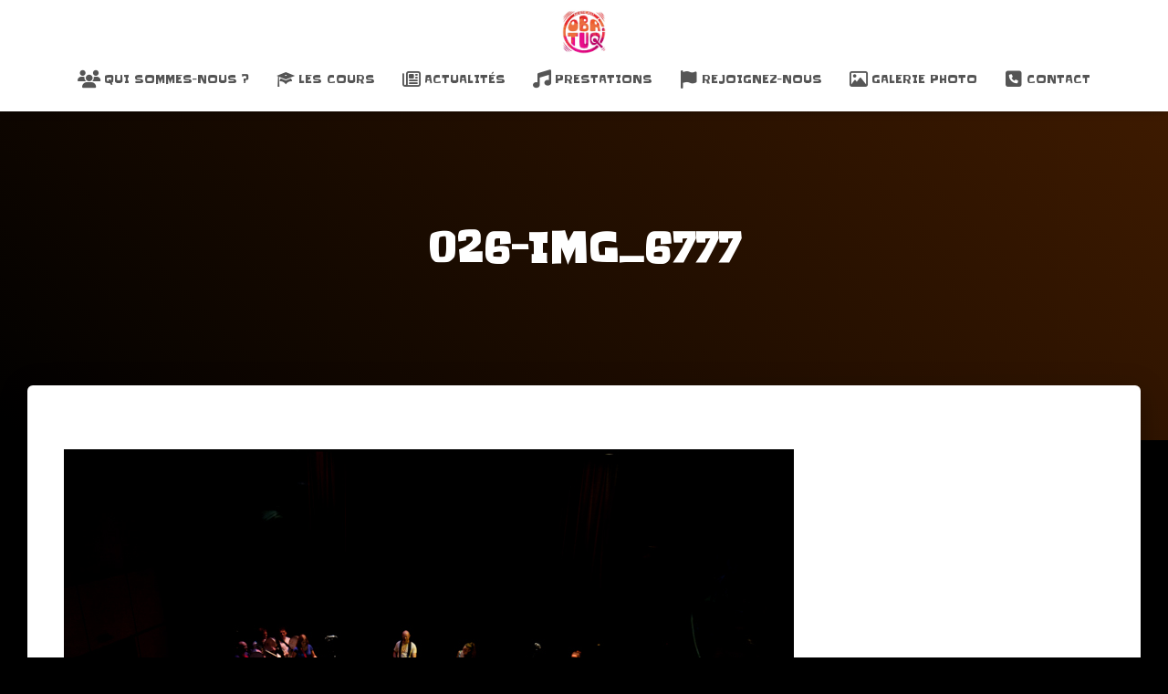

--- FILE ---
content_type: text/html; charset=UTF-8
request_url: https://www.obatuq.fr/galerie/026-img_6777/
body_size: 14068
content:
<!DOCTYPE html>
<html lang="fr-FR">

<head>
	<meta charset='UTF-8'>
	<meta name="viewport" content="width=device-width, initial-scale=1">
	<link rel="profile" href="http://gmpg.org/xfn/11">
			<link rel="pingback" href="https://www.obatuq.fr/w/xmlrpc.php">
		<meta name='robots' content='index, follow, max-image-preview:large, max-snippet:-1, max-video-preview:-1' />
	<style>img:is([sizes="auto" i], [sizes^="auto," i]) { contain-intrinsic-size: 3000px 1500px }</style>
	<!-- Google tag (gtag.js) consent mode dataLayer added by Site Kit -->
<script type="text/javascript" id="google_gtagjs-js-consent-mode-data-layer">
/* <![CDATA[ */
window.dataLayer = window.dataLayer || [];function gtag(){dataLayer.push(arguments);}
gtag('consent', 'default', {"ad_personalization":"denied","ad_storage":"denied","ad_user_data":"denied","analytics_storage":"denied","functionality_storage":"denied","security_storage":"denied","personalization_storage":"denied","region":["AT","BE","BG","CH","CY","CZ","DE","DK","EE","ES","FI","FR","GB","GR","HR","HU","IE","IS","IT","LI","LT","LU","LV","MT","NL","NO","PL","PT","RO","SE","SI","SK"],"wait_for_update":500});
window._googlesitekitConsentCategoryMap = {"statistics":["analytics_storage"],"marketing":["ad_storage","ad_user_data","ad_personalization"],"functional":["functionality_storage","security_storage"],"preferences":["personalization_storage"]};
window._googlesitekitConsents = {"ad_personalization":"denied","ad_storage":"denied","ad_user_data":"denied","analytics_storage":"denied","functionality_storage":"denied","security_storage":"denied","personalization_storage":"denied","region":["AT","BE","BG","CH","CY","CZ","DE","DK","EE","ES","FI","FR","GB","GR","HR","HU","IE","IS","IT","LI","LT","LU","LV","MT","NL","NO","PL","PT","RO","SE","SI","SK"],"wait_for_update":500};
/* ]]> */
</script>
<!-- End Google tag (gtag.js) consent mode dataLayer added by Site Kit -->

	<!-- This site is optimized with the Yoast SEO plugin v26.8 - https://yoast.com/product/yoast-seo-wordpress/ -->
	<title>026-IMG_6777 - Oba!tuQ</title>
	<link rel="canonical" href="https://www.obatuq.fr/galerie/026-img_6777/" />
	<meta property="og:locale" content="fr_FR" />
	<meta property="og:type" content="article" />
	<meta property="og:title" content="026-IMG_6777 - Oba!tuQ" />
	<meta property="og:description" content="3 mars 2013 : Séance d&#039;enregistrement à la MJC de Créteil" />
	<meta property="og:url" content="https://www.obatuq.fr/galerie/026-img_6777/" />
	<meta property="og:site_name" content="Oba!tuQ" />
	<meta property="article:publisher" content="https://www.facebook.com/pages/ObatuQ/286341111400641?fref=ts" />
	<meta property="article:modified_time" content="2014-09-22T21:02:13+00:00" />
	<meta property="og:image" content="https://www.obatuq.fr/galerie/026-img_6777" />
	<meta property="og:image:width" content="800" />
	<meta property="og:image:height" content="533" />
	<meta property="og:image:type" content="image/jpeg" />
	<meta name="twitter:card" content="summary_large_image" />
	<meta name="twitter:site" content="@ObatuQ" />
	<script type="application/ld+json" class="yoast-schema-graph">{"@context":"https://schema.org","@graph":[{"@type":"WebPage","@id":"https://www.obatuq.fr/galerie/026-img_6777/","url":"https://www.obatuq.fr/galerie/026-img_6777/","name":"026-IMG_6777 - Oba!tuQ","isPartOf":{"@id":"https://www.obatuq.fr/#website"},"primaryImageOfPage":{"@id":"https://www.obatuq.fr/galerie/026-img_6777/#primaryimage"},"image":{"@id":"https://www.obatuq.fr/galerie/026-img_6777/#primaryimage"},"thumbnailUrl":"https://www.obatuq.fr/w/wp-content/uploads/2013/08/026-IMG_6777.jpg","datePublished":"2013-08-30T10:33:53+00:00","dateModified":"2014-09-22T21:02:13+00:00","breadcrumb":{"@id":"https://www.obatuq.fr/galerie/026-img_6777/#breadcrumb"},"inLanguage":"fr-FR","potentialAction":[{"@type":"ReadAction","target":["https://www.obatuq.fr/galerie/026-img_6777/"]}]},{"@type":"ImageObject","inLanguage":"fr-FR","@id":"https://www.obatuq.fr/galerie/026-img_6777/#primaryimage","url":"https://www.obatuq.fr/w/wp-content/uploads/2013/08/026-IMG_6777.jpg","contentUrl":"https://www.obatuq.fr/w/wp-content/uploads/2013/08/026-IMG_6777.jpg","width":800,"height":533,"caption":"3 mars 2013 : Séance d'enregistrement à la MJC de Créteil"},{"@type":"BreadcrumbList","@id":"https://www.obatuq.fr/galerie/026-img_6777/#breadcrumb","itemListElement":[{"@type":"ListItem","position":1,"name":"Accueil","item":"https://www.obatuq.fr/"},{"@type":"ListItem","position":2,"name":"Galerie photos","item":"https://www.obatuq.fr/galerie/"},{"@type":"ListItem","position":3,"name":"026-IMG_6777"}]},{"@type":"WebSite","@id":"https://www.obatuq.fr/#website","url":"https://www.obatuq.fr/","name":"Oba!tuQ","description":"Batucada de Paris - Cours de batucada, prestations et évènements","publisher":{"@id":"https://www.obatuq.fr/#organization"},"potentialAction":[{"@type":"SearchAction","target":{"@type":"EntryPoint","urlTemplate":"https://www.obatuq.fr/?s={search_term_string}"},"query-input":{"@type":"PropertyValueSpecification","valueRequired":true,"valueName":"search_term_string"}}],"inLanguage":"fr-FR"},{"@type":"Organization","@id":"https://www.obatuq.fr/#organization","name":"Obatuq","url":"https://www.obatuq.fr/","logo":{"@type":"ImageObject","inLanguage":"fr-FR","@id":"https://www.obatuq.fr/#/schema/logo/image/","url":"https://www.obatuq.fr/w/wp-content/uploads/2024/09/logo-couleurs-transparent-2.png","contentUrl":"https://www.obatuq.fr/w/wp-content/uploads/2024/09/logo-couleurs-transparent-2.png","width":945,"height":945,"caption":"Obatuq"},"image":{"@id":"https://www.obatuq.fr/#/schema/logo/image/"},"sameAs":["https://www.facebook.com/pages/ObatuQ/286341111400641?fref=ts","https://x.com/ObatuQ","https://www.instagram.com/obatuq/","https://www.youtube.com/user/obatuqtv"]}]}</script>
	<!-- / Yoast SEO plugin. -->


<link rel='dns-prefetch' href='//www.googletagmanager.com' />
<link rel='dns-prefetch' href='//maxcdn.bootstrapcdn.com' />
<link rel='dns-prefetch' href='//fonts.googleapis.com' />
<link rel='dns-prefetch' href='//pagead2.googlesyndication.com' />
<link rel="alternate" type="application/rss+xml" title="Oba!tuQ &raquo; Flux" href="https://www.obatuq.fr/feed/" />
<link rel="alternate" type="application/rss+xml" title="Oba!tuQ &raquo; Flux des commentaires" href="https://www.obatuq.fr/comments/feed/" />
<link rel="alternate" type="application/rss+xml" title="Oba!tuQ &raquo; 026-IMG_6777 Flux des commentaires" href="https://www.obatuq.fr/galerie/026-img_6777/feed/" />
		<style>
			.lazyload,
			.lazyloading {
				max-width: 100%;
			}
		</style>
		<script type="text/javascript">
/* <![CDATA[ */
window._wpemojiSettings = {"baseUrl":"https:\/\/s.w.org\/images\/core\/emoji\/16.0.1\/72x72\/","ext":".png","svgUrl":"https:\/\/s.w.org\/images\/core\/emoji\/16.0.1\/svg\/","svgExt":".svg","source":{"concatemoji":"https:\/\/www.obatuq.fr\/w\/wp-includes\/js\/wp-emoji-release.min.js?ver=6.8.3"}};
/*! This file is auto-generated */
!function(s,n){var o,i,e;function c(e){try{var t={supportTests:e,timestamp:(new Date).valueOf()};sessionStorage.setItem(o,JSON.stringify(t))}catch(e){}}function p(e,t,n){e.clearRect(0,0,e.canvas.width,e.canvas.height),e.fillText(t,0,0);var t=new Uint32Array(e.getImageData(0,0,e.canvas.width,e.canvas.height).data),a=(e.clearRect(0,0,e.canvas.width,e.canvas.height),e.fillText(n,0,0),new Uint32Array(e.getImageData(0,0,e.canvas.width,e.canvas.height).data));return t.every(function(e,t){return e===a[t]})}function u(e,t){e.clearRect(0,0,e.canvas.width,e.canvas.height),e.fillText(t,0,0);for(var n=e.getImageData(16,16,1,1),a=0;a<n.data.length;a++)if(0!==n.data[a])return!1;return!0}function f(e,t,n,a){switch(t){case"flag":return n(e,"\ud83c\udff3\ufe0f\u200d\u26a7\ufe0f","\ud83c\udff3\ufe0f\u200b\u26a7\ufe0f")?!1:!n(e,"\ud83c\udde8\ud83c\uddf6","\ud83c\udde8\u200b\ud83c\uddf6")&&!n(e,"\ud83c\udff4\udb40\udc67\udb40\udc62\udb40\udc65\udb40\udc6e\udb40\udc67\udb40\udc7f","\ud83c\udff4\u200b\udb40\udc67\u200b\udb40\udc62\u200b\udb40\udc65\u200b\udb40\udc6e\u200b\udb40\udc67\u200b\udb40\udc7f");case"emoji":return!a(e,"\ud83e\udedf")}return!1}function g(e,t,n,a){var r="undefined"!=typeof WorkerGlobalScope&&self instanceof WorkerGlobalScope?new OffscreenCanvas(300,150):s.createElement("canvas"),o=r.getContext("2d",{willReadFrequently:!0}),i=(o.textBaseline="top",o.font="600 32px Arial",{});return e.forEach(function(e){i[e]=t(o,e,n,a)}),i}function t(e){var t=s.createElement("script");t.src=e,t.defer=!0,s.head.appendChild(t)}"undefined"!=typeof Promise&&(o="wpEmojiSettingsSupports",i=["flag","emoji"],n.supports={everything:!0,everythingExceptFlag:!0},e=new Promise(function(e){s.addEventListener("DOMContentLoaded",e,{once:!0})}),new Promise(function(t){var n=function(){try{var e=JSON.parse(sessionStorage.getItem(o));if("object"==typeof e&&"number"==typeof e.timestamp&&(new Date).valueOf()<e.timestamp+604800&&"object"==typeof e.supportTests)return e.supportTests}catch(e){}return null}();if(!n){if("undefined"!=typeof Worker&&"undefined"!=typeof OffscreenCanvas&&"undefined"!=typeof URL&&URL.createObjectURL&&"undefined"!=typeof Blob)try{var e="postMessage("+g.toString()+"("+[JSON.stringify(i),f.toString(),p.toString(),u.toString()].join(",")+"));",a=new Blob([e],{type:"text/javascript"}),r=new Worker(URL.createObjectURL(a),{name:"wpTestEmojiSupports"});return void(r.onmessage=function(e){c(n=e.data),r.terminate(),t(n)})}catch(e){}c(n=g(i,f,p,u))}t(n)}).then(function(e){for(var t in e)n.supports[t]=e[t],n.supports.everything=n.supports.everything&&n.supports[t],"flag"!==t&&(n.supports.everythingExceptFlag=n.supports.everythingExceptFlag&&n.supports[t]);n.supports.everythingExceptFlag=n.supports.everythingExceptFlag&&!n.supports.flag,n.DOMReady=!1,n.readyCallback=function(){n.DOMReady=!0}}).then(function(){return e}).then(function(){var e;n.supports.everything||(n.readyCallback(),(e=n.source||{}).concatemoji?t(e.concatemoji):e.wpemoji&&e.twemoji&&(t(e.twemoji),t(e.wpemoji)))}))}((window,document),window._wpemojiSettings);
/* ]]> */
</script>
<link rel='stylesheet' id='cf7ic_style-css' href='https://www.obatuq.fr/w/wp-content/plugins/contact-form-7-image-captcha/css/cf7ic-style.css?ver=3.3.7' type='text/css' media='all' />
<style id='wp-emoji-styles-inline-css' type='text/css'>

	img.wp-smiley, img.emoji {
		display: inline !important;
		border: none !important;
		box-shadow: none !important;
		height: 1em !important;
		width: 1em !important;
		margin: 0 0.07em !important;
		vertical-align: -0.1em !important;
		background: none !important;
		padding: 0 !important;
	}
</style>
<link rel='stylesheet' id='wp-block-library-css' href='https://www.obatuq.fr/w/wp-includes/css/dist/block-library/style.min.css?ver=6.8.3' type='text/css' media='all' />
<style id='classic-theme-styles-inline-css' type='text/css'>
/*! This file is auto-generated */
.wp-block-button__link{color:#fff;background-color:#32373c;border-radius:9999px;box-shadow:none;text-decoration:none;padding:calc(.667em + 2px) calc(1.333em + 2px);font-size:1.125em}.wp-block-file__button{background:#32373c;color:#fff;text-decoration:none}
</style>
<link rel='stylesheet' id='wp-components-css' href='https://www.obatuq.fr/w/wp-includes/css/dist/components/style.min.css?ver=6.8.3' type='text/css' media='all' />
<link rel='stylesheet' id='wp-preferences-css' href='https://www.obatuq.fr/w/wp-includes/css/dist/preferences/style.min.css?ver=6.8.3' type='text/css' media='all' />
<link rel='stylesheet' id='wp-block-editor-css' href='https://www.obatuq.fr/w/wp-includes/css/dist/block-editor/style.min.css?ver=6.8.3' type='text/css' media='all' />
<link rel='stylesheet' id='popup-maker-block-library-style-css' href='https://www.obatuq.fr/w/wp-content/plugins/popup-maker/dist/packages/block-library-style.css?ver=dbea705cfafe089d65f1' type='text/css' media='all' />
<style id='global-styles-inline-css' type='text/css'>
:root{--wp--preset--aspect-ratio--square: 1;--wp--preset--aspect-ratio--4-3: 4/3;--wp--preset--aspect-ratio--3-4: 3/4;--wp--preset--aspect-ratio--3-2: 3/2;--wp--preset--aspect-ratio--2-3: 2/3;--wp--preset--aspect-ratio--16-9: 16/9;--wp--preset--aspect-ratio--9-16: 9/16;--wp--preset--color--black: #000000;--wp--preset--color--cyan-bluish-gray: #abb8c3;--wp--preset--color--white: #ffffff;--wp--preset--color--pale-pink: #f78da7;--wp--preset--color--vivid-red: #cf2e2e;--wp--preset--color--luminous-vivid-orange: #ff6900;--wp--preset--color--luminous-vivid-amber: #fcb900;--wp--preset--color--light-green-cyan: #7bdcb5;--wp--preset--color--vivid-green-cyan: #00d084;--wp--preset--color--pale-cyan-blue: #8ed1fc;--wp--preset--color--vivid-cyan-blue: #0693e3;--wp--preset--color--vivid-purple: #9b51e0;--wp--preset--color--accent: #e82c32;--wp--preset--color--background-color: #000000;--wp--preset--color--header-gradient: #000000;--wp--preset--gradient--vivid-cyan-blue-to-vivid-purple: linear-gradient(135deg,rgba(6,147,227,1) 0%,rgb(155,81,224) 100%);--wp--preset--gradient--light-green-cyan-to-vivid-green-cyan: linear-gradient(135deg,rgb(122,220,180) 0%,rgb(0,208,130) 100%);--wp--preset--gradient--luminous-vivid-amber-to-luminous-vivid-orange: linear-gradient(135deg,rgba(252,185,0,1) 0%,rgba(255,105,0,1) 100%);--wp--preset--gradient--luminous-vivid-orange-to-vivid-red: linear-gradient(135deg,rgba(255,105,0,1) 0%,rgb(207,46,46) 100%);--wp--preset--gradient--very-light-gray-to-cyan-bluish-gray: linear-gradient(135deg,rgb(238,238,238) 0%,rgb(169,184,195) 100%);--wp--preset--gradient--cool-to-warm-spectrum: linear-gradient(135deg,rgb(74,234,220) 0%,rgb(151,120,209) 20%,rgb(207,42,186) 40%,rgb(238,44,130) 60%,rgb(251,105,98) 80%,rgb(254,248,76) 100%);--wp--preset--gradient--blush-light-purple: linear-gradient(135deg,rgb(255,206,236) 0%,rgb(152,150,240) 100%);--wp--preset--gradient--blush-bordeaux: linear-gradient(135deg,rgb(254,205,165) 0%,rgb(254,45,45) 50%,rgb(107,0,62) 100%);--wp--preset--gradient--luminous-dusk: linear-gradient(135deg,rgb(255,203,112) 0%,rgb(199,81,192) 50%,rgb(65,88,208) 100%);--wp--preset--gradient--pale-ocean: linear-gradient(135deg,rgb(255,245,203) 0%,rgb(182,227,212) 50%,rgb(51,167,181) 100%);--wp--preset--gradient--electric-grass: linear-gradient(135deg,rgb(202,248,128) 0%,rgb(113,206,126) 100%);--wp--preset--gradient--midnight: linear-gradient(135deg,rgb(2,3,129) 0%,rgb(40,116,252) 100%);--wp--preset--font-size--small: 13px;--wp--preset--font-size--medium: 20px;--wp--preset--font-size--large: 36px;--wp--preset--font-size--x-large: 42px;--wp--preset--spacing--20: 0.44rem;--wp--preset--spacing--30: 0.67rem;--wp--preset--spacing--40: 1rem;--wp--preset--spacing--50: 1.5rem;--wp--preset--spacing--60: 2.25rem;--wp--preset--spacing--70: 3.38rem;--wp--preset--spacing--80: 5.06rem;--wp--preset--shadow--natural: 6px 6px 9px rgba(0, 0, 0, 0.2);--wp--preset--shadow--deep: 12px 12px 50px rgba(0, 0, 0, 0.4);--wp--preset--shadow--sharp: 6px 6px 0px rgba(0, 0, 0, 0.2);--wp--preset--shadow--outlined: 6px 6px 0px -3px rgba(255, 255, 255, 1), 6px 6px rgba(0, 0, 0, 1);--wp--preset--shadow--crisp: 6px 6px 0px rgba(0, 0, 0, 1);}:root :where(.is-layout-flow) > :first-child{margin-block-start: 0;}:root :where(.is-layout-flow) > :last-child{margin-block-end: 0;}:root :where(.is-layout-flow) > *{margin-block-start: 24px;margin-block-end: 0;}:root :where(.is-layout-constrained) > :first-child{margin-block-start: 0;}:root :where(.is-layout-constrained) > :last-child{margin-block-end: 0;}:root :where(.is-layout-constrained) > *{margin-block-start: 24px;margin-block-end: 0;}:root :where(.is-layout-flex){gap: 24px;}:root :where(.is-layout-grid){gap: 24px;}body .is-layout-flex{display: flex;}.is-layout-flex{flex-wrap: wrap;align-items: center;}.is-layout-flex > :is(*, div){margin: 0;}body .is-layout-grid{display: grid;}.is-layout-grid > :is(*, div){margin: 0;}.has-black-color{color: var(--wp--preset--color--black) !important;}.has-cyan-bluish-gray-color{color: var(--wp--preset--color--cyan-bluish-gray) !important;}.has-white-color{color: var(--wp--preset--color--white) !important;}.has-pale-pink-color{color: var(--wp--preset--color--pale-pink) !important;}.has-vivid-red-color{color: var(--wp--preset--color--vivid-red) !important;}.has-luminous-vivid-orange-color{color: var(--wp--preset--color--luminous-vivid-orange) !important;}.has-luminous-vivid-amber-color{color: var(--wp--preset--color--luminous-vivid-amber) !important;}.has-light-green-cyan-color{color: var(--wp--preset--color--light-green-cyan) !important;}.has-vivid-green-cyan-color{color: var(--wp--preset--color--vivid-green-cyan) !important;}.has-pale-cyan-blue-color{color: var(--wp--preset--color--pale-cyan-blue) !important;}.has-vivid-cyan-blue-color{color: var(--wp--preset--color--vivid-cyan-blue) !important;}.has-vivid-purple-color{color: var(--wp--preset--color--vivid-purple) !important;}.has-accent-color{color: var(--wp--preset--color--accent) !important;}.has-background-color-color{color: var(--wp--preset--color--background-color) !important;}.has-header-gradient-color{color: var(--wp--preset--color--header-gradient) !important;}.has-black-background-color{background-color: var(--wp--preset--color--black) !important;}.has-cyan-bluish-gray-background-color{background-color: var(--wp--preset--color--cyan-bluish-gray) !important;}.has-white-background-color{background-color: var(--wp--preset--color--white) !important;}.has-pale-pink-background-color{background-color: var(--wp--preset--color--pale-pink) !important;}.has-vivid-red-background-color{background-color: var(--wp--preset--color--vivid-red) !important;}.has-luminous-vivid-orange-background-color{background-color: var(--wp--preset--color--luminous-vivid-orange) !important;}.has-luminous-vivid-amber-background-color{background-color: var(--wp--preset--color--luminous-vivid-amber) !important;}.has-light-green-cyan-background-color{background-color: var(--wp--preset--color--light-green-cyan) !important;}.has-vivid-green-cyan-background-color{background-color: var(--wp--preset--color--vivid-green-cyan) !important;}.has-pale-cyan-blue-background-color{background-color: var(--wp--preset--color--pale-cyan-blue) !important;}.has-vivid-cyan-blue-background-color{background-color: var(--wp--preset--color--vivid-cyan-blue) !important;}.has-vivid-purple-background-color{background-color: var(--wp--preset--color--vivid-purple) !important;}.has-accent-background-color{background-color: var(--wp--preset--color--accent) !important;}.has-background-color-background-color{background-color: var(--wp--preset--color--background-color) !important;}.has-header-gradient-background-color{background-color: var(--wp--preset--color--header-gradient) !important;}.has-black-border-color{border-color: var(--wp--preset--color--black) !important;}.has-cyan-bluish-gray-border-color{border-color: var(--wp--preset--color--cyan-bluish-gray) !important;}.has-white-border-color{border-color: var(--wp--preset--color--white) !important;}.has-pale-pink-border-color{border-color: var(--wp--preset--color--pale-pink) !important;}.has-vivid-red-border-color{border-color: var(--wp--preset--color--vivid-red) !important;}.has-luminous-vivid-orange-border-color{border-color: var(--wp--preset--color--luminous-vivid-orange) !important;}.has-luminous-vivid-amber-border-color{border-color: var(--wp--preset--color--luminous-vivid-amber) !important;}.has-light-green-cyan-border-color{border-color: var(--wp--preset--color--light-green-cyan) !important;}.has-vivid-green-cyan-border-color{border-color: var(--wp--preset--color--vivid-green-cyan) !important;}.has-pale-cyan-blue-border-color{border-color: var(--wp--preset--color--pale-cyan-blue) !important;}.has-vivid-cyan-blue-border-color{border-color: var(--wp--preset--color--vivid-cyan-blue) !important;}.has-vivid-purple-border-color{border-color: var(--wp--preset--color--vivid-purple) !important;}.has-accent-border-color{border-color: var(--wp--preset--color--accent) !important;}.has-background-color-border-color{border-color: var(--wp--preset--color--background-color) !important;}.has-header-gradient-border-color{border-color: var(--wp--preset--color--header-gradient) !important;}.has-vivid-cyan-blue-to-vivid-purple-gradient-background{background: var(--wp--preset--gradient--vivid-cyan-blue-to-vivid-purple) !important;}.has-light-green-cyan-to-vivid-green-cyan-gradient-background{background: var(--wp--preset--gradient--light-green-cyan-to-vivid-green-cyan) !important;}.has-luminous-vivid-amber-to-luminous-vivid-orange-gradient-background{background: var(--wp--preset--gradient--luminous-vivid-amber-to-luminous-vivid-orange) !important;}.has-luminous-vivid-orange-to-vivid-red-gradient-background{background: var(--wp--preset--gradient--luminous-vivid-orange-to-vivid-red) !important;}.has-very-light-gray-to-cyan-bluish-gray-gradient-background{background: var(--wp--preset--gradient--very-light-gray-to-cyan-bluish-gray) !important;}.has-cool-to-warm-spectrum-gradient-background{background: var(--wp--preset--gradient--cool-to-warm-spectrum) !important;}.has-blush-light-purple-gradient-background{background: var(--wp--preset--gradient--blush-light-purple) !important;}.has-blush-bordeaux-gradient-background{background: var(--wp--preset--gradient--blush-bordeaux) !important;}.has-luminous-dusk-gradient-background{background: var(--wp--preset--gradient--luminous-dusk) !important;}.has-pale-ocean-gradient-background{background: var(--wp--preset--gradient--pale-ocean) !important;}.has-electric-grass-gradient-background{background: var(--wp--preset--gradient--electric-grass) !important;}.has-midnight-gradient-background{background: var(--wp--preset--gradient--midnight) !important;}.has-small-font-size{font-size: var(--wp--preset--font-size--small) !important;}.has-medium-font-size{font-size: var(--wp--preset--font-size--medium) !important;}.has-large-font-size{font-size: var(--wp--preset--font-size--large) !important;}.has-x-large-font-size{font-size: var(--wp--preset--font-size--x-large) !important;}
:root :where(.wp-block-pullquote){font-size: 1.5em;line-height: 1.6;}
</style>
<link rel='stylesheet' id='contact-form-7-css' href='https://www.obatuq.fr/w/wp-content/plugins/contact-form-7/includes/css/styles.css?ver=6.1.4' type='text/css' media='all' />
<link rel='stylesheet' id='hestia-clients-bar-css' href='https://www.obatuq.fr/w/wp-content/plugins/themeisle-companion/obfx_modules/companion-legacy/assets/css/hestia/clients-bar.css?ver=3.0.3' type='text/css' media='all' />
<link rel='stylesheet' id='dashicons-css' href='https://www.obatuq.fr/w/wp-includes/css/dashicons.min.css?ver=6.8.3' type='text/css' media='all' />
<link rel='stylesheet' id='obfx-module-pub-css-icône-de-menu-0-css' href='https://maxcdn.bootstrapcdn.com/font-awesome/4.7.0/css/font-awesome.min.css?ver=3.0.5' type='text/css' media='all' />
<link rel='stylesheet' id='obfx-module-pub-css-icône-de-menu-1-css' href='https://www.obatuq.fr/w/wp-content/plugins/themeisle-companion/obfx_modules/menu-icons/css/public.css?ver=3.0.5' type='text/css' media='all' />
<link rel='stylesheet' id='uaf_client_css-css' href='https://www.obatuq.fr/w/wp-content/uploads/useanyfont/uaf.css?ver=1764334556' type='text/css' media='all' />
<link rel='stylesheet' id='bootstrap-css' href='https://www.obatuq.fr/w/wp-content/themes/hestia/assets/bootstrap/css/bootstrap.min.css?ver=1.0.2' type='text/css' media='all' />
<link rel='stylesheet' id='hestia-font-sizes-css' href='https://www.obatuq.fr/w/wp-content/themes/hestia/assets/css/font-sizes.min.css?ver=3.3.3' type='text/css' media='all' />
<link rel='stylesheet' id='hestia_style-css' href='https://www.obatuq.fr/w/wp-content/themes/hestia/style.min.css?ver=3.3.3' type='text/css' media='all' />
<style id='hestia_style-inline-css' type='text/css'>
.footer-big .footer-menu li a[href*="facebook.com"],.footer-big .footer-menu li a[href*="twitter.com"],.footer-big .footer-menu li a:is( [href*="://x.com"],[href*="://www.x.com"]),.footer-big .footer-menu li a[href*="pinterest.com"],.footer-big .footer-menu li a[href*="google.com"],.footer-big .footer-menu li a[href*="linkedin.com"],.footer-big .footer-menu li a[href*="dribbble.com"],.footer-big .footer-menu li a[href*="github.com"],.footer-big .footer-menu li a[href*="youtube.com"],.footer-big .footer-menu li a[href*="instagram.com"],.footer-big .footer-menu li a[href*="reddit.com"],.footer-big .footer-menu li a[href*="tumblr.com"],.footer-big .footer-menu li a[href*="behance.com"],.footer-big .footer-menu li a[href*="snapchat.com"],.footer-big .footer-menu li a[href*="deviantart.com"],.footer-big .footer-menu li a[href*="vimeo.com"]{color:transparent;font-size:0;padding:10px}.footer-big .footer-menu li a[href*="facebook.com"]:hover,.footer-big .footer-menu li a[href*="twitter.com"]:hover,.footer-big .footer-menu li a[href*="pinterest.com"]:hover,.footer-big .footer-menu li a[href*="google.com"]:hover,.footer-big .footer-menu li a[href*="linkedin.com"]:hover,.footer-big .footer-menu li a[href*="dribbble.com"]:hover,.footer-big .footer-menu li a[href*="github.com"]:hover,.footer-big .footer-menu li a[href*="youtube.com"]:hover,.footer-big .footer-menu li a[href*="instagram.com"]:hover,.footer-big .footer-menu li a[href*="reddit.com"]:hover,.footer-big .footer-menu li a[href*="tumblr.com"]:hover,.footer-big .footer-menu li a[href*="behance.com"]:hover,.footer-big .footer-menu li a[href*="snapchat.com"]:hover,.footer-big .footer-menu li a[href*="deviantart.com"]:hover,.footer-big .footer-menu li a[href*="vimeo.com"]:hover,.footer-big .footer-menu li a:is( [href*="://x.com"],[href*="://www.x.com"]):hover{opacity:1 !important}.footer-big .footer-menu li a[href*="facebook.com"]:hover:before{color:#3b5998}.footer-big .footer-menu li a[href*="twitter.com"]:hover:before{color:#000}.footer-big .footer-menu li a[href*="pinterest.com"]:hover:before{color:#cc2127}.footer-big .footer-menu li a[href*="google.com"]:hover:before{color:#dd4b39}.footer-big .footer-menu li a[href*="linkedin.com"]:hover:before{color:#0976b4}.footer-big .footer-menu li a[href*="dribbble.com"]:hover:before{color:#ea4c89}.footer-big .footer-menu li a[href*="github.com"]:hover:before{color:#000}.footer-big .footer-menu li a[href*="youtube.com"]:hover:before{color:#e52d27}.footer-big .footer-menu li a[href*="instagram.com"]:hover:before{color:#125688}.footer-big .footer-menu li a[href*="reddit.com"]:hover:before{color:#ff4500}.footer-big .footer-menu li a[href*="tumblr.com"]:hover:before{color:#35465c}.footer-big .footer-menu li a[href*="behance.com"]:hover:before{color:#1769ff}.footer-big .footer-menu li a[href*="snapchat.com"]:hover:before{color:#fffc00}.footer-big .footer-menu li a[href*="deviantart.com"]:hover:before{color:#05cc47}.footer-big .footer-menu li a[href*="vimeo.com"]:hover:before{color:#1ab7ea}.footer-big .footer-menu li a:is( [href*="://x.com"],[href*="://www.x.com"]):hover:before{color:#000}.footer-big .footer-menu li a[href*="facebook.com"]:before,.footer-big .footer-menu li a[href*="twitter.com"]:before,.footer-big .footer-menu li a[href*="pinterest.com"]:before,.footer-big .footer-menu li a[href*="google.com"]:before,.footer-big .footer-menu li a[href*="linkedin.com"]:before,.footer-big .footer-menu li a[href*="dribbble.com"]:before,.footer-big .footer-menu li a[href*="github.com"]:before,.footer-big .footer-menu li a[href*="youtube.com"]:before,.footer-big .footer-menu li a[href*="instagram.com"]:before,.footer-big .footer-menu li a[href*="reddit.com"]:before,.footer-big .footer-menu li a[href*="tumblr.com"]:before,.footer-big .footer-menu li a[href*="behance.com"]:before,.footer-big .footer-menu li a[href*="snapchat.com"]:before,.footer-big .footer-menu li a[href*="deviantart.com"]:before,.footer-big .footer-menu li a[href*="vimeo.com"]:before,.footer-big .footer-menu li a:is( [href*="://x.com"],[href*="://www.x.com"]):before{font-family:"Font Awesome 5 Brands";font-weight:900;color:#3c4858;font-size:16px}.footer-black .footer-menu li a[href*="facebook.com"]:before,.footer-black .footer-menu li a[href*="twitter.com"]:before,.footer-black .footer-menu li a[href*="pinterest.com"]:before,.footer-black .footer-menu li a[href*="google.com"]:before,.footer-black .footer-menu li a[href*="linkedin.com"]:before,.footer-black .footer-menu li a[href*="dribbble.com"]:before,.footer-black .footer-menu li a[href*="github.com"]:before,.footer-black .footer-menu li a[href*="youtube.com"]:before,.footer-black .footer-menu li a[href*="instagram.com"]:before,.footer-black .footer-menu li a[href*="reddit.com"]:before,.footer-black .footer-menu li a[href*="tumblr.com"]:before,.footer-black .footer-menu li a[href*="behance.com"]:before,.footer-black .footer-menu li a[href*="snapchat.com"]:before,.footer-black .footer-menu li a[href*="deviantart.com"]:before,.footer-black .footer-menu li a[href*="vimeo.com"]:before,.footer-big .footer-menu li a:is( [href*="://x.com"],[href*="://www.x.com"]):before{color:#fff}.footer-big .footer-menu li a[href*="facebook.com"]:before{content:"\f39e"}.footer-big .footer-menu li a[href*="twitter.com"]:before{content:"\f099"}.footer-big .footer-menu li a[href*="pinterest.com"]:before{content:"\f231"}.footer-big .footer-menu li a[href*="google.com"]:before{content:"\f1a0"}.footer-big .footer-menu li a[href*="linkedin.com"]:before{content:"\f0e1"}.footer-big .footer-menu li a[href*="dribbble.com"]:before{content:"\f17d"}.footer-big .footer-menu li a[href*="github.com"]:before{content:"\f09b"}.footer-big .footer-menu li a[href*="youtube.com"]:before{content:"\f167"}.footer-big .footer-menu li a[href*="instagram.com"]:before{content:"\f16d"}.footer-big .footer-menu li a[href*="reddit.com"]:before{content:"\f281"}.footer-big .footer-menu li a[href*="tumblr.com"]:before{content:"\f173"}.footer-big .footer-menu li a[href*="behance.com"]:before{content:"\f1b4"}.footer-big .footer-menu li a[href*="snapchat.com"]:before{content:"\f2ab"}.footer-big .footer-menu li a[href*="deviantart.com"]:before{content:"\f1bd"}.footer-big .footer-menu li a[href*="vimeo.com"]:before{content:"\f27d"}.footer-big .footer-menu li a:is( [href*="://x.com"],[href*="://www.x.com"]):before{content:"\e61b"}
.hestia-top-bar,.hestia-top-bar .widget.widget_shopping_cart .cart_list{background-color:#363537}.hestia-top-bar .widget .label-floating input[type=search]:-webkit-autofill{-webkit-box-shadow:inset 0 0 0 9999px #363537}.hestia-top-bar,.hestia-top-bar .widget .label-floating input[type=search],.hestia-top-bar .widget.widget_search form.form-group:before,.hestia-top-bar .widget.widget_product_search form.form-group:before,.hestia-top-bar .widget.widget_shopping_cart:before{color:#fff}.hestia-top-bar .widget .label-floating input[type=search]{-webkit-text-fill-color:#fff !important}.hestia-top-bar div.widget.widget_shopping_cart:before,.hestia-top-bar .widget.widget_product_search form.form-group:before,.hestia-top-bar .widget.widget_search form.form-group:before{background-color:#fff}.hestia-top-bar a,.hestia-top-bar .top-bar-nav li a{color:#fff}.hestia-top-bar ul li a[href*="mailto:"]:before,.hestia-top-bar ul li a[href*="tel:"]:before{background-color:#fff}.hestia-top-bar a:hover,.hestia-top-bar .top-bar-nav li a:hover{color:#eee}.hestia-top-bar ul li:hover a[href*="mailto:"]:before,.hestia-top-bar ul li:hover a[href*="tel:"]:before{background-color:#eee}
footer.footer.footer-black{background:#323437}footer.footer.footer-black.footer-big{color:#fff}footer.footer.footer-black a{color:#fff}footer.footer.footer-black hr{border-color:#5e5e5e}.footer-big p,.widget,.widget code,.widget pre{color:#5e5e5e}
:root{--hestia-primary-color:#e82c32}a,.navbar .dropdown-menu li:hover>a,.navbar .dropdown-menu li:focus>a,.navbar .dropdown-menu li:active>a,.navbar .navbar-nav>li .dropdown-menu li:hover>a,body:not(.home) .navbar-default .navbar-nav>.active:not(.btn)>a,body:not(.home) .navbar-default .navbar-nav>.active:not(.btn)>a:hover,body:not(.home) .navbar-default .navbar-nav>.active:not(.btn)>a:focus,a:hover,.card-blog a.moretag:hover,.card-blog a.more-link:hover,.widget a:hover,.has-text-color.has-accent-color,p.has-text-color a{color:#e82c32}.svg-text-color{fill:#e82c32}.pagination span.current,.pagination span.current:focus,.pagination span.current:hover{border-color:#e82c32}button,button:hover,.woocommerce .track_order button[type="submit"],.woocommerce .track_order button[type="submit"]:hover,div.wpforms-container .wpforms-form button[type=submit].wpforms-submit,div.wpforms-container .wpforms-form button[type=submit].wpforms-submit:hover,input[type="button"],input[type="button"]:hover,input[type="submit"],input[type="submit"]:hover,input#searchsubmit,.pagination span.current,.pagination span.current:focus,.pagination span.current:hover,.btn.btn-primary,.btn.btn-primary:link,.btn.btn-primary:hover,.btn.btn-primary:focus,.btn.btn-primary:active,.btn.btn-primary.active,.btn.btn-primary.active:focus,.btn.btn-primary.active:hover,.btn.btn-primary:active:hover,.btn.btn-primary:active:focus,.btn.btn-primary:active:hover,.hestia-sidebar-open.btn.btn-rose,.hestia-sidebar-close.btn.btn-rose,.hestia-sidebar-open.btn.btn-rose:hover,.hestia-sidebar-close.btn.btn-rose:hover,.hestia-sidebar-open.btn.btn-rose:focus,.hestia-sidebar-close.btn.btn-rose:focus,.label.label-primary,.hestia-work .portfolio-item:nth-child(6n+1) .label,.nav-cart .nav-cart-content .widget .buttons .button,.has-accent-background-color[class*="has-background"]{background-color:#e82c32}@media(max-width:768px){.navbar-default .navbar-nav>li>a:hover,.navbar-default .navbar-nav>li>a:focus,.navbar .navbar-nav .dropdown .dropdown-menu li a:hover,.navbar .navbar-nav .dropdown .dropdown-menu li a:focus,.navbar button.navbar-toggle:hover,.navbar .navbar-nav li:hover>a i{color:#e82c32}}body:not(.woocommerce-page) button:not([class^="fl-"]):not(.hestia-scroll-to-top):not(.navbar-toggle):not(.close),body:not(.woocommerce-page) .button:not([class^="fl-"]):not(hestia-scroll-to-top):not(.navbar-toggle):not(.add_to_cart_button):not(.product_type_grouped):not(.product_type_external),div.wpforms-container .wpforms-form button[type=submit].wpforms-submit,input[type="submit"],input[type="button"],.btn.btn-primary,.widget_product_search button[type="submit"],.hestia-sidebar-open.btn.btn-rose,.hestia-sidebar-close.btn.btn-rose,.everest-forms button[type=submit].everest-forms-submit-button{-webkit-box-shadow:0 2px 2px 0 rgba(232,44,50,0.14),0 3px 1px -2px rgba(232,44,50,0.2),0 1px 5px 0 rgba(232,44,50,0.12);box-shadow:0 2px 2px 0 rgba(232,44,50,0.14),0 3px 1px -2px rgba(232,44,50,0.2),0 1px 5px 0 rgba(232,44,50,0.12)}.card .header-primary,.card .content-primary,.everest-forms button[type=submit].everest-forms-submit-button{background:#e82c32}body:not(.woocommerce-page) .button:not([class^="fl-"]):not(.hestia-scroll-to-top):not(.navbar-toggle):not(.add_to_cart_button):hover,body:not(.woocommerce-page) button:not([class^="fl-"]):not(.hestia-scroll-to-top):not(.navbar-toggle):not(.close):hover,div.wpforms-container .wpforms-form button[type=submit].wpforms-submit:hover,input[type="submit"]:hover,input[type="button"]:hover,input#searchsubmit:hover,.widget_product_search button[type="submit"]:hover,.pagination span.current,.btn.btn-primary:hover,.btn.btn-primary:focus,.btn.btn-primary:active,.btn.btn-primary.active,.btn.btn-primary:active:focus,.btn.btn-primary:active:hover,.hestia-sidebar-open.btn.btn-rose:hover,.hestia-sidebar-close.btn.btn-rose:hover,.pagination span.current:hover,.everest-forms button[type=submit].everest-forms-submit-button:hover,.everest-forms button[type=submit].everest-forms-submit-button:focus,.everest-forms button[type=submit].everest-forms-submit-button:active{-webkit-box-shadow:0 14px 26px -12px rgba(232,44,50,0.42),0 4px 23px 0 rgba(0,0,0,0.12),0 8px 10px -5px rgba(232,44,50,0.2);box-shadow:0 14px 26px -12px rgba(232,44,50,0.42),0 4px 23px 0 rgba(0,0,0,0.12),0 8px 10px -5px rgba(232,44,50,0.2);color:#fff}.form-group.is-focused .form-control{background-image:-webkit-gradient(linear,left top,left bottom,from(#e82c32),to(#e82c32)),-webkit-gradient(linear,left top,left bottom,from(#d2d2d2),to(#d2d2d2));background-image:-webkit-linear-gradient(linear,left top,left bottom,from(#e82c32),to(#e82c32)),-webkit-linear-gradient(linear,left top,left bottom,from(#d2d2d2),to(#d2d2d2));background-image:linear-gradient(linear,left top,left bottom,from(#e82c32),to(#e82c32)),linear-gradient(linear,left top,left bottom,from(#d2d2d2),to(#d2d2d2))}.navbar:not(.navbar-transparent) li:not(.btn):hover>a,.navbar li.on-section:not(.btn)>a,.navbar.full-screen-menu.navbar-transparent li:not(.btn):hover>a,.navbar.full-screen-menu .navbar-toggle:hover,.navbar:not(.navbar-transparent) .nav-cart:hover,.navbar:not(.navbar-transparent) .hestia-toggle-search:hover{color:#e82c32}.header-filter-gradient{background:linear-gradient(45deg,rgba(0,0,0,1) 0,rgb(66,28,0) 100%)}.has-text-color.has-header-gradient-color{color:#000}.has-header-gradient-background-color[class*="has-background"]{background-color:#000}.has-text-color.has-background-color-color{color:#000}.has-background-color-background-color[class*="has-background"]{background-color:#000}
.btn.btn-primary:not(.colored-button):not(.btn-left):not(.btn-right):not(.btn-just-icon):not(.menu-item),input[type="submit"]:not(.search-submit),body:not(.woocommerce-account) .woocommerce .button.woocommerce-Button,.woocommerce .product button.button,.woocommerce .product button.button.alt,.woocommerce .product #respond input#submit,.woocommerce-cart .blog-post .woocommerce .cart-collaterals .cart_totals .checkout-button,.woocommerce-checkout #payment #place_order,.woocommerce-account.woocommerce-page button.button,.woocommerce .track_order button[type="submit"],.nav-cart .nav-cart-content .widget .buttons .button,.woocommerce a.button.wc-backward,body.woocommerce .wccm-catalog-item a.button,body.woocommerce a.wccm-button.button,form.woocommerce-form-coupon button.button,div.wpforms-container .wpforms-form button[type=submit].wpforms-submit,div.woocommerce a.button.alt,div.woocommerce table.my_account_orders .button,.btn.colored-button,.btn.btn-left,.btn.btn-right,.btn:not(.colored-button):not(.btn-left):not(.btn-right):not(.btn-just-icon):not(.menu-item):not(.hestia-sidebar-open):not(.hestia-sidebar-close){padding-top:15px;padding-bottom:15px;padding-left:33px;padding-right:33px}
:root{--hestia-button-border-radius:3px}.btn.btn-primary:not(.colored-button):not(.btn-left):not(.btn-right):not(.btn-just-icon):not(.menu-item),input[type="submit"]:not(.search-submit),body:not(.woocommerce-account) .woocommerce .button.woocommerce-Button,.woocommerce .product button.button,.woocommerce .product button.button.alt,.woocommerce .product #respond input#submit,.woocommerce-cart .blog-post .woocommerce .cart-collaterals .cart_totals .checkout-button,.woocommerce-checkout #payment #place_order,.woocommerce-account.woocommerce-page button.button,.woocommerce .track_order button[type="submit"],.nav-cart .nav-cart-content .widget .buttons .button,.woocommerce a.button.wc-backward,body.woocommerce .wccm-catalog-item a.button,body.woocommerce a.wccm-button.button,form.woocommerce-form-coupon button.button,div.wpforms-container .wpforms-form button[type=submit].wpforms-submit,div.woocommerce a.button.alt,div.woocommerce table.my_account_orders .button,input[type="submit"].search-submit,.hestia-view-cart-wrapper .added_to_cart.wc-forward,.woocommerce-product-search button,.woocommerce-cart .actions .button,#secondary div[id^=woocommerce_price_filter] .button,.woocommerce div[id^=woocommerce_widget_cart].widget .buttons .button,.searchform input[type=submit],.searchform button,.search-form:not(.media-toolbar-primary) input[type=submit],.search-form:not(.media-toolbar-primary) button,.woocommerce-product-search input[type=submit],.btn.colored-button,.btn.btn-left,.btn.btn-right,.btn:not(.colored-button):not(.btn-left):not(.btn-right):not(.btn-just-icon):not(.menu-item):not(.hestia-sidebar-open):not(.hestia-sidebar-close){border-radius:3px}
h1,h2,h3,h4,h5,h6,.hestia-title,.hestia-title.title-in-content,p.meta-in-content,.info-title,.card-title,.page-header.header-small .hestia-title,.page-header.header-small .title,.widget h5,.hestia-title,.title,.footer-brand,.footer-big h4,.footer-big h5,.media .media-heading,.carousel h1.hestia-title,.carousel h2.title,.carousel span.sub-title,.hestia-about h1,.hestia-about h2,.hestia-about h3,.hestia-about h4,.hestia-about h5{font-family:Slackey}body,ul,.tooltip-inner{font-family:Slackey}
@media(min-width:769px){.page-header.header-small .hestia-title,.page-header.header-small .title,h1.hestia-title.title-in-content,.main article.section .has-title-font-size{font-size:44px}}@media(max-width:768px){.page-header.header-small .hestia-title,.page-header.header-small .title,h1.hestia-title.title-in-content,.main article.section .has-title-font-size{font-size:26px}}@media(max-width:480px){.page-header.header-small .hestia-title,.page-header.header-small .title,h1.hestia-title.title-in-content,.main article.section .has-title-font-size{font-size:26px}}@media(min-width:769px){.single-post-wrap h1:not(.title-in-content),.page-content-wrap h1:not(.title-in-content),.page-template-template-fullwidth article h1:not(.title-in-content){font-size:42px}.single-post-wrap h2,.page-content-wrap h2,.page-template-template-fullwidth article h2,.main article.section .has-heading-font-size{font-size:37px}.single-post-wrap h3,.page-content-wrap h3,.page-template-template-fullwidth article h3{font-size:32px}.single-post-wrap h4,.page-content-wrap h4,.page-template-template-fullwidth article h4{font-size:27px}.single-post-wrap h5,.page-content-wrap h5,.page-template-template-fullwidth article h5{font-size:23px}.single-post-wrap h6,.page-content-wrap h6,.page-template-template-fullwidth article h6{font-size:18px}}@media(min-width:769px){.single-post-wrap,.page-content-wrap,.single-post-wrap ul,.page-content-wrap ul,.single-post-wrap ol,.page-content-wrap ol,.single-post-wrap dl,.page-content-wrap dl,.single-post-wrap table,.page-content-wrap table,.page-template-template-fullwidth article,.main article.section .has-body-font-size{font-size:17px}}@media(min-width:769px){section.hestia-features .hestia-title,section.hestia-shop .hestia-title,section.hestia-work .hestia-title,section.hestia-team .hestia-title,section.hestia-pricing .hestia-title,section.hestia-ribbon .hestia-title,section.hestia-testimonials .hestia-title,section.hestia-subscribe h2.title,section.hestia-blogs .hestia-title,.section.related-posts .hestia-title,section.hestia-contact .hestia-title{font-size:40px}section.hestia-features .hestia-info h4.info-title,section.hestia-shop h4.card-title,section.hestia-team h4.card-title,section.hestia-testimonials h4.card-title,section.hestia-blogs h4.card-title,.section.related-posts h4.card-title,section.hestia-contact h4.card-title,section.hestia-contact .hestia-description h6{font-size:19px}section.hestia-work h4.card-title,section.hestia-contact .hestia-description h5{font-size:24px}section.hestia-contact .hestia-description h1{font-size:43px}section.hestia-contact .hestia-description h2{font-size:38px}section.hestia-contact .hestia-description h3{font-size:33px}section.hestia-contact .hestia-description h4{font-size:28px}}
@media( min-width:480px){}@media( min-width:768px){}.hestia-scroll-to-top{border-radius :50%;background-color:#999}.hestia-scroll-to-top:hover{background-color:#999}.hestia-scroll-to-top:hover svg,.hestia-scroll-to-top:hover p{color:#fff}.hestia-scroll-to-top svg,.hestia-scroll-to-top p{color:#fff}
</style>
<link rel='stylesheet' id='hestia-google-font-slackey-css' href='//fonts.googleapis.com/css?family=Slackey%3A300%2C400%2C500%2C700&#038;subset=latin-ext&#038;ver=6.8.3' type='text/css' media='all' />
<script type="text/javascript" src="https://www.obatuq.fr/w/wp-includes/js/jquery/jquery.min.js?ver=3.7.1" id="jquery-core-js"></script>
<script type="text/javascript" src="https://www.obatuq.fr/w/wp-includes/js/jquery/jquery-migrate.min.js?ver=3.4.1" id="jquery-migrate-js"></script>

<!-- Extrait de code de la balise Google (gtag.js) ajouté par Site Kit -->
<!-- Extrait Google Analytics ajouté par Site Kit -->
<script type="text/javascript" src="https://www.googletagmanager.com/gtag/js?id=GT-K48CPX8" id="google_gtagjs-js" async></script>
<script type="text/javascript" id="google_gtagjs-js-after">
/* <![CDATA[ */
window.dataLayer = window.dataLayer || [];function gtag(){dataLayer.push(arguments);}
gtag("set","linker",{"domains":["www.obatuq.fr"]});
gtag("js", new Date());
gtag("set", "developer_id.dZTNiMT", true);
gtag("config", "GT-K48CPX8");
/* ]]> */
</script>
<link rel="https://api.w.org/" href="https://www.obatuq.fr/wp-json/" /><link rel="alternate" title="JSON" type="application/json" href="https://www.obatuq.fr/wp-json/wp/v2/media/503" /><link rel="EditURI" type="application/rsd+xml" title="RSD" href="https://www.obatuq.fr/w/xmlrpc.php?rsd" />
<meta name="generator" content="WordPress 6.8.3" />
<link rel='shortlink' href='https://www.obatuq.fr/?p=503' />
<link rel="alternate" title="oEmbed (JSON)" type="application/json+oembed" href="https://www.obatuq.fr/wp-json/oembed/1.0/embed?url=https%3A%2F%2Fwww.obatuq.fr%2Fgalerie%2F026-img_6777%2F" />
<link rel="alternate" title="oEmbed (XML)" type="text/xml+oembed" href="https://www.obatuq.fr/wp-json/oembed/1.0/embed?url=https%3A%2F%2Fwww.obatuq.fr%2Fgalerie%2F026-img_6777%2F&#038;format=xml" />
<meta name="generator" content="Site Kit by Google 1.170.0" /><meta name="generator" content="performance-lab 4.0.1; plugins: ">
		<script>
			document.documentElement.className = document.documentElement.className.replace('no-js', 'js');
		</script>
				<style>
			.no-js img.lazyload {
				display: none;
			}

			figure.wp-block-image img.lazyloading {
				min-width: 150px;
			}

			.lazyload,
			.lazyloading {
				--smush-placeholder-width: 100px;
				--smush-placeholder-aspect-ratio: 1/1;
				width: var(--smush-image-width, var(--smush-placeholder-width)) !important;
				aspect-ratio: var(--smush-image-aspect-ratio, var(--smush-placeholder-aspect-ratio)) !important;
			}

						.lazyload, .lazyloading {
				opacity: 0;
			}

			.lazyloaded {
				opacity: 1;
				transition: opacity 400ms;
				transition-delay: 0ms;
			}

					</style>
		
<!-- Balises Meta Google AdSense ajoutées par Site Kit -->
<meta name="google-adsense-platform-account" content="ca-host-pub-2644536267352236">
<meta name="google-adsense-platform-domain" content="sitekit.withgoogle.com">
<!-- Fin des balises Meta End Google AdSense ajoutées par Site Kit -->
<style type="text/css" id="custom-background-css">
body.custom-background { background-color: #000000; }
</style>
	
<!-- Extrait Google AdSense ajouté par Site Kit -->
<script type="text/javascript" async="async" src="https://pagead2.googlesyndication.com/pagead/js/adsbygoogle.js?client=ca-pub-3970115848379547&amp;host=ca-host-pub-2644536267352236" crossorigin="anonymous"></script>

<!-- End Google AdSense snippet added by Site Kit -->
<link rel="icon" href="https://www.obatuq.fr/w/wp-content/uploads/2023/02/cropped-Logo-32x32.jpeg" sizes="32x32" />
<link rel="icon" href="https://www.obatuq.fr/w/wp-content/uploads/2023/02/cropped-Logo-192x192.jpeg" sizes="192x192" />
<link rel="apple-touch-icon" href="https://www.obatuq.fr/w/wp-content/uploads/2023/02/cropped-Logo-180x180.jpeg" />
<meta name="msapplication-TileImage" content="https://www.obatuq.fr/w/wp-content/uploads/2023/02/cropped-Logo-270x270.jpeg" />
		<style type="text/css" id="wp-custom-css">
			.home .page-header{
	min-height: 60vh !important;
}

/* Ajout polices Lionel */

a.h4 {
    font-family: 'Slackey' !important;
}

p {
	  font-family: 'Laro-soft', Arial !important;
}		</style>
		</head>

<body class="attachment wp-singular attachment-template-default attachmentid-503 attachment-jpeg custom-background wp-custom-logo wp-theme-hestia blog-post header-layout-default modula-best-grid-gallery">
		<div class="wrapper  default ">
		<header class="header ">
			<div style="display: none"></div>		<nav class="navbar navbar-default  hestia_center navbar-not-transparent navbar-fixed-top">
						<div class="container">
						<div class="navbar-header">
			<div class="title-logo-wrapper">
				<a class="navbar-brand" href="https://www.obatuq.fr/"
						title="Oba!tuQ">
					<img  data-src="https://www.obatuq.fr/w/wp-content/uploads/2023/02/cropped-Logo-2.jpeg" alt="Oba!tuQ" width="945" height="945" src="[data-uri]" class="lazyload" style="--smush-placeholder-width: 945px; --smush-placeholder-aspect-ratio: 945/945;"></a>
			</div>
								<div class="navbar-toggle-wrapper">
						<button type="button" class="navbar-toggle" data-toggle="collapse" data-target="#main-navigation">
								<span class="icon-bar"></span><span class="icon-bar"></span><span class="icon-bar"></span>				<span class="sr-only">Déplier la navigation</span>
			</button>
					</div>
				</div>
		<div id="main-navigation" class="collapse navbar-collapse"><ul id="menu-obatuq" class="nav navbar-nav"><li id="menu-item-3316" class="menu-item menu-item-type-post_type menu-item-object-page menu-item-3316"><a title="Qui sommes-nous ?" href="https://www.obatuq.fr/lassociation/"><i class="obfx-menu-icon fa fa-group"></i>Qui sommes-nous ?</a></li>
<li id="menu-item-4017" class="menu-item menu-item-type-post_type menu-item-object-page menu-item-4017"><a title="Les Cours" href="https://www.obatuq.fr/cours/"><i class="obfx-menu-icon dashicons dashicons-welcome-learn-more"></i>Les Cours</a></li>
<li id="menu-item-3466" class="menu-item menu-item-type-post_type menu-item-object-page menu-item-3466"><a title="Actualités" href="https://www.obatuq.fr/blog/"><i class="obfx-menu-icon fa fa-newspaper-o"></i>Actualités</a></li>
<li id="menu-item-3311" class="menu-item menu-item-type-post_type menu-item-object-page menu-item-3311"><a title="Prestations" href="https://www.obatuq.fr/prestations/"><i class="obfx-menu-icon fa fa-music"></i>Prestations</a></li>
<li id="menu-item-3317" class="menu-item menu-item-type-post_type menu-item-object-page menu-item-3317"><a title="Rejoignez-nous" href="https://www.obatuq.fr/nous-rejoindre/"><i class="obfx-menu-icon fa fa-flag"></i>Rejoignez-nous</a></li>
<li id="menu-item-3315" class="menu-item menu-item-type-post_type menu-item-object-page menu-item-3315"><a title="Galerie Photo" href="https://www.obatuq.fr/medias/"><i class="obfx-menu-icon fa fa-photo"></i>Galerie Photo</a></li>
<li id="menu-item-3313" class="menu-item menu-item-type-post_type menu-item-object-page menu-item-3313"><a title="Contact" href="https://www.obatuq.fr/contactez-nous/"><i class="obfx-menu-icon fa fa-phone-square"></i>Contact</a></li>
</ul></div>			</div>
					</nav>
				</header>
<div id="primary" class="boxed-layout-header page-header header-small" data-parallax="active" ><div class="container"><div class="row"><div class="col-md-10 col-md-offset-1 text-center"><h1 class="hestia-title ">026-IMG_6777</h1></div></div></div><div class="header-filter header-filter-gradient"></div></div><div class="main  main-raised ">
	<div class="blog-post blog-post-wrapper">
		<div class="container">

			
					<div class="entry-attachment section section-text">
													<a href="https://www.obatuq.fr/w/wp-content/uploads/2013/08/026-IMG_6777.jpg"
									title="026-IMG_6777" rel="attachment">
								<img data-src="https://www.obatuq.fr/w/wp-content/uploads/2013/08/026-IMG_6777.jpg"
										width="800"
										height="533" class="attachment-medium lazyload"
										alt=""
									data-srcset="https://www.obatuq.fr/w/wp-content/uploads/2013/08/026-IMG_6777.jpg 800w, https://www.obatuq.fr/w/wp-content/uploads/2013/08/026-IMG_6777-300x199.jpg 300w, https://www.obatuq.fr/w/wp-content/uploads/2013/08/026-IMG_6777-450x300.jpg 450w"								 src="[data-uri]" style="--smush-placeholder-width: 800px; --smush-placeholder-aspect-ratio: 800/533;" />
							</a>
						<p class="sizes"><div class="image-meta"><i class="fas fa-camera"></i> Taille : <a target="_blank" class="image-size-link" href="https://www.obatuq.fr/w/wp-content/uploads/2013/08/026-IMG_6777-150x150.jpg">150 &times; 150</a> <span class="sep">|</span> <a target="_blank" class="image-size-link" href="https://www.obatuq.fr/w/wp-content/uploads/2013/08/026-IMG_6777-300x199.jpg">300 &times; 199</a> <span class="sep">|</span> <a target="_blank" class="image-size-link" href="https://www.obatuq.fr/w/wp-content/uploads/2013/08/026-IMG_6777.jpg">800 &times; 533</a></div></p>
<div id="comments" class="section section-comments">
	<div class="row">
		<div class="col-md-12">
			<div class="media-area">
				<h3 class="hestia-title text-center">
					0 commentaire				</h3>
							</div>
			<div class="media-body">
					<div id="respond" class="comment-respond">
		<h3 class="hestia-title text-center">Laisser un commentaire <small><a rel="nofollow" id="cancel-comment-reply-link" href="/galerie/026-img_6777/#respond" style="display:none;">Annuler la réponse</a></small></h3><form autocomplete="off"  action="https://www.obatuq.fr/w/wp-comments-post.php" method="post" id="commentform" class="form media-body"><p class="comment-notes"><span id="email-notes">Votre adresse e-mail ne sera pas publiée.</span> <span class="required-field-message">Les champs obligatoires sont indiqués avec <span class="required">*</span></span></p><div class="row"> <div class="col-md-4"> <div class="form-group label-floating is-empty"> <label class="control-label">Nom <span class="required">*</span></label><input id="author" name="author" class="form-control" type="text" aria-required='true' /> <span class="hestia-input"></span> </div> </div>
<div class="col-md-4"> <div class="form-group label-floating is-empty"> <label class="control-label">E-mail <span class="required">*</span></label><input id="email" name="email" class="form-control" type="email" aria-required='true' /> <span class="hestia-input"></span> </div> </div>
<div class="col-md-4"> <div class="form-group label-floating is-empty"> <label class="control-label">Site internet</label><input id="url" name="url" class="form-control" type="url" aria-required='true' /> <span class="hestia-input"></span> </div> </div> </div>
<div class="form-group label-floating is-empty"> <label class="control-label">Qu’avez vous à l’esprit ?</label><textarea id="comment" name="comment" class="form-control" rows="6" aria-required="true"></textarea><span class="hestia-input"></span> </div><p class="form-submit"><input name="submit" type="submit" id="submit" class="btn btn-primary pull-right" value="Laisser un commentaire" /> <input type='hidden' name='comment_post_ID' value='503' id='comment_post_ID' />
<input type='hidden' name='comment_parent' id='comment_parent' value='0' />
</p><p style="display: none;"><input type="hidden" id="akismet_comment_nonce" name="akismet_comment_nonce" value="8cfadc3a66" /></p><p style="display: none !important;" class="akismet-fields-container" data-prefix="ak_"><label>&#916;<textarea name="ak_hp_textarea" cols="45" rows="8" maxlength="100"></textarea></label><input type="hidden" id="ak_js_1" name="ak_js" value="156"/><script>document.getElementById( "ak_js_1" ).setAttribute( "value", ( new Date() ).getTime() );</script></p></form>	</div><!-- #respond -->
								</div>
		</div>
	</div>
</div>
					</div>

				
			
		</div>
	</div>
</div>
				<footer class="footer footer-black footer-big">
						<div class="container">
																<div class="hestia-bottom-footer-content"><ul id="menu-flyer" class="footer-menu pull-left"><li id="menu-item-3689" class="menu-item menu-item-type-custom menu-item-object-custom menu-item-3689"><a href="https://instagram.com/obatuq"><i class="obfx-menu-icon fa fa-instagram"></i>Instagram</a></li>
<li id="menu-item-3690" class="menu-item menu-item-type-custom menu-item-object-custom menu-item-3690"><a href="https://www.facebook.com/ObatuQ"><i class="obfx-menu-icon fa fa-facebook-square"></i>Facebook</a></li>
<li id="menu-item-3691" class="menu-item menu-item-type-post_type menu-item-object-page menu-item-3691"><a href="https://www.obatuq.fr/contactez-nous/"><i class="obfx-menu-icon dashicons dashicons-email-alt"></i>Contact</a></li>
</ul><div class="copyright pull-right">Hestia | Développé par <a href="https://themeisle.com%20" rel="nofollow">ThemeIsle</a></div></div>			</div>
					</footer>
			</div>
<script type="speculationrules">
{"prefetch":[{"source":"document","where":{"and":[{"href_matches":"\/*"},{"not":{"href_matches":["\/w\/wp-*.php","\/w\/wp-admin\/*","\/w\/wp-content\/uploads\/*","\/w\/wp-content\/*","\/w\/wp-content\/plugins\/*","\/w\/wp-content\/themes\/hestia\/*","\/*\\?(.+)"]}},{"not":{"selector_matches":"a[rel~=\"nofollow\"]"}},{"not":{"selector_matches":".no-prefetch, .no-prefetch a"}}]},"eagerness":"conservative"}]}
</script>

		<button class="hestia-scroll-to-top hestia-scroll-right " title="Activer le retour en haut">
							<svg xmlns="http://www.w3.org/2000/svg" viewBox="0 0 320 512" width="12.5px" height="20px"><path fill="currentColor" d="M177 255.7l136 136c9.4 9.4 9.4 24.6 0 33.9l-22.6 22.6c-9.4 9.4-24.6 9.4-33.9 0L160 351.9l-96.4 96.4c-9.4 9.4-24.6 9.4-33.9 0L7 425.7c-9.4-9.4-9.4-24.6 0-33.9l136-136c9.4-9.5 24.6-9.5 34-.1zm-34-192L7 199.7c-9.4 9.4-9.4 24.6 0 33.9l22.6 22.6c9.4 9.4 24.6 9.4 33.9 0l96.4-96.4 96.4 96.4c9.4 9.4 24.6 9.4 33.9 0l22.6-22.6c9.4-9.4 9.4-24.6 0-33.9l-136-136c-9.2-9.4-24.4-9.4-33.8 0z"></path></svg>								</button>
		<link rel='stylesheet' id='font-awesome-5-all-css' href='https://www.obatuq.fr/w/wp-content/themes/hestia/assets/font-awesome/css/all.min.css?ver=1.0.2' type='text/css' media='all' />
<link rel='stylesheet' id='font-awesome-4-shim-css' href='https://www.obatuq.fr/w/wp-content/themes/hestia/assets/font-awesome/css/v4-shims.min.css?ver=1.0.2' type='text/css' media='all' />
<script type="text/javascript" src="https://www.obatuq.fr/w/wp-includes/js/dist/hooks.min.js?ver=4d63a3d491d11ffd8ac6" id="wp-hooks-js"></script>
<script type="text/javascript" src="https://www.obatuq.fr/w/wp-includes/js/dist/i18n.min.js?ver=5e580eb46a90c2b997e6" id="wp-i18n-js"></script>
<script type="text/javascript" id="wp-i18n-js-after">
/* <![CDATA[ */
wp.i18n.setLocaleData( { 'text direction\u0004ltr': [ 'ltr' ] } );
/* ]]> */
</script>
<script type="text/javascript" src="https://www.obatuq.fr/w/wp-content/plugins/contact-form-7/includes/swv/js/index.js?ver=6.1.4" id="swv-js"></script>
<script type="text/javascript" id="contact-form-7-js-translations">
/* <![CDATA[ */
( function( domain, translations ) {
	var localeData = translations.locale_data[ domain ] || translations.locale_data.messages;
	localeData[""].domain = domain;
	wp.i18n.setLocaleData( localeData, domain );
} )( "contact-form-7", {"translation-revision-date":"2025-02-06 12:02:14+0000","generator":"GlotPress\/4.0.1","domain":"messages","locale_data":{"messages":{"":{"domain":"messages","plural-forms":"nplurals=2; plural=n > 1;","lang":"fr"},"This contact form is placed in the wrong place.":["Ce formulaire de contact est plac\u00e9 dans un mauvais endroit."],"Error:":["Erreur\u00a0:"]}},"comment":{"reference":"includes\/js\/index.js"}} );
/* ]]> */
</script>
<script type="text/javascript" id="contact-form-7-js-before">
/* <![CDATA[ */
var wpcf7 = {
    "api": {
        "root": "https:\/\/www.obatuq.fr\/wp-json\/",
        "namespace": "contact-form-7\/v1"
    }
};
/* ]]> */
</script>
<script type="text/javascript" src="https://www.obatuq.fr/w/wp-content/plugins/contact-form-7/includes/js/index.js?ver=6.1.4" id="contact-form-7-js"></script>
<script type="text/javascript" src="https://www.obatuq.fr/w/wp-includes/js/comment-reply.min.js?ver=6.8.3" id="comment-reply-js" async="async" data-wp-strategy="async"></script>
<script type="text/javascript" src="https://www.obatuq.fr/w/wp-content/themes/hestia/assets/bootstrap/js/bootstrap.min.js?ver=1.0.2" id="jquery-bootstrap-js"></script>
<script type="text/javascript" src="https://www.obatuq.fr/w/wp-includes/js/jquery/ui/core.min.js?ver=1.13.3" id="jquery-ui-core-js"></script>
<script type="text/javascript" id="hestia_scripts-js-extra">
/* <![CDATA[ */
var requestpost = {"ajaxurl":"https:\/\/www.obatuq.fr\/w\/wp-admin\/admin-ajax.php","disable_autoslide":"","masonry":"","scroll_offset":"0"};
/* ]]> */
</script>
<script type="text/javascript" src="https://www.obatuq.fr/w/wp-content/themes/hestia/assets/js/script.min.js?ver=3.3.3" id="hestia_scripts-js"></script>
<script type="text/javascript" src="https://www.obatuq.fr/w/wp-content/plugins/google-site-kit/dist/assets/js/googlesitekit-consent-mode-bc2e26cfa69fcd4a8261.js" id="googlesitekit-consent-mode-js"></script>
<script type="text/javascript" id="smush-lazy-load-js-before">
/* <![CDATA[ */
var smushLazyLoadOptions = {"autoResizingEnabled":false,"autoResizeOptions":{"precision":5,"skipAutoWidth":true}};
/* ]]> */
</script>
<script type="text/javascript" src="https://www.obatuq.fr/w/wp-content/plugins/wp-smushit/app/assets/js/smush-lazy-load.min.js?ver=3.23.2" id="smush-lazy-load-js"></script>
<script type="text/javascript" id="wp-consent-api-js-extra">
/* <![CDATA[ */
var consent_api = {"consent_type":"","waitfor_consent_hook":"","cookie_expiration":"30","cookie_prefix":"wp_consent","services":[]};
/* ]]> */
</script>
<script type="text/javascript" src="https://www.obatuq.fr/w/wp-content/plugins/wp-consent-api/assets/js/wp-consent-api.min.js?ver=2.0.0" id="wp-consent-api-js"></script>
<script defer type="text/javascript" src="https://www.obatuq.fr/w/wp-content/plugins/akismet/_inc/akismet-frontend.js?ver=1762995511" id="akismet-frontend-js"></script>
</body>
</html>


--- FILE ---
content_type: text/html; charset=utf-8
request_url: https://www.google.com/recaptcha/api2/aframe
body_size: 264
content:
<!DOCTYPE HTML><html><head><meta http-equiv="content-type" content="text/html; charset=UTF-8"></head><body><script nonce="ivHycJbz8_780lohSIdWtg">/** Anti-fraud and anti-abuse applications only. See google.com/recaptcha */ try{var clients={'sodar':'https://pagead2.googlesyndication.com/pagead/sodar?'};window.addEventListener("message",function(a){try{if(a.source===window.parent){var b=JSON.parse(a.data);var c=clients[b['id']];if(c){var d=document.createElement('img');d.src=c+b['params']+'&rc='+(localStorage.getItem("rc::a")?sessionStorage.getItem("rc::b"):"");window.document.body.appendChild(d);sessionStorage.setItem("rc::e",parseInt(sessionStorage.getItem("rc::e")||0)+1);localStorage.setItem("rc::h",'1768970687991');}}}catch(b){}});window.parent.postMessage("_grecaptcha_ready", "*");}catch(b){}</script></body></html>

--- FILE ---
content_type: text/css
request_url: https://www.obatuq.fr/w/wp-content/uploads/useanyfont/uaf.css?ver=1764334556
body_size: 17
content:
				@font-face {
					font-family: 'laro-soft';
					src: url('/w/wp-content/uploads/useanyfont/4635Laro-Soft.woff2') format('woff2'),
						url('/w/wp-content/uploads/useanyfont/4635Laro-Soft.woff') format('woff');
					  font-display: auto;
				}

				.laro-soft{font-family: 'laro-soft' !important;}

		